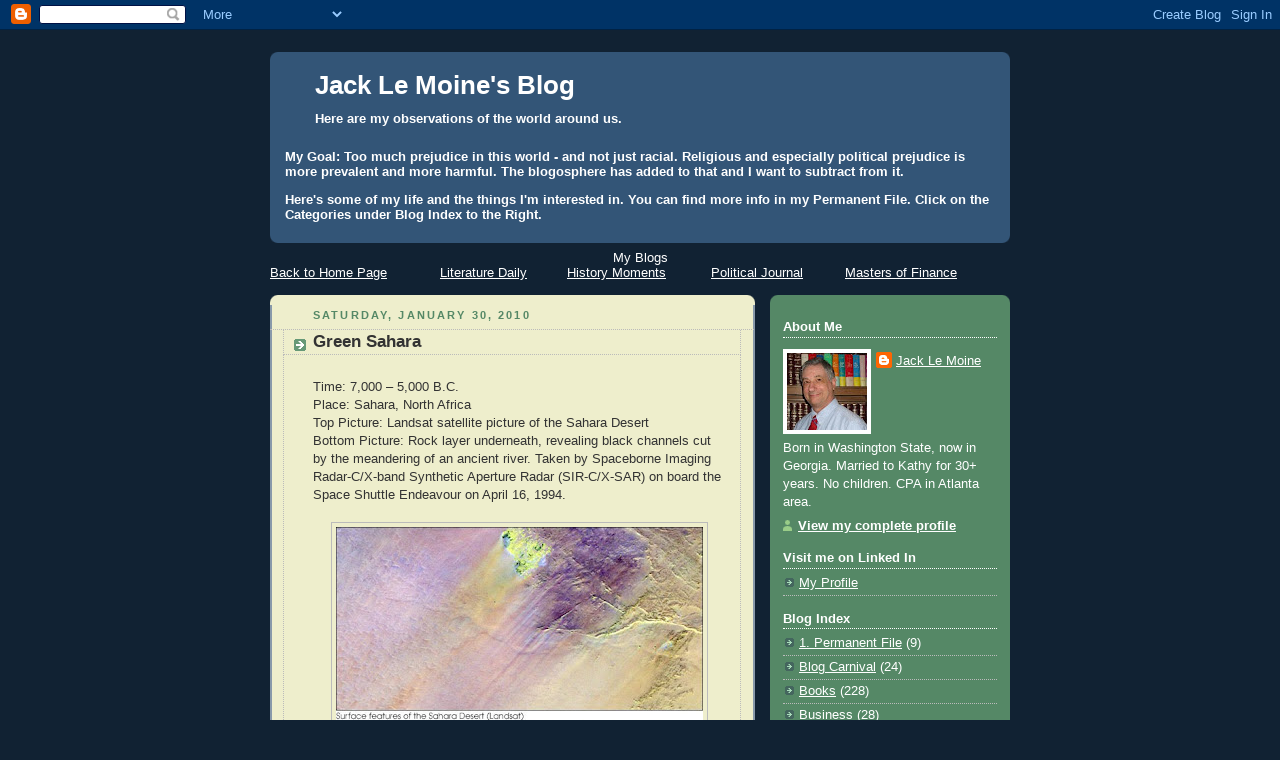

--- FILE ---
content_type: text/html; charset=UTF-8
request_url: http://www.jacklemoine.com/2010/01/green-sahara.html
body_size: 14591
content:
<!DOCTYPE html>
<html dir='ltr' xmlns='http://www.w3.org/1999/xhtml' xmlns:b='http://www.google.com/2005/gml/b' xmlns:data='http://www.google.com/2005/gml/data' xmlns:expr='http://www.google.com/2005/gml/expr'>
<head>
<link href='https://www.blogger.com/static/v1/widgets/2944754296-widget_css_bundle.css' rel='stylesheet' type='text/css'/>
<meta content='text/html; charset=UTF-8' http-equiv='Content-Type'/>
<meta content='blogger' name='generator'/>
<link href='http://www.jacklemoine.com/favicon.ico' rel='icon' type='image/x-icon'/>
<link href='http://www.jacklemoine.com/2010/01/green-sahara.html' rel='canonical'/>
<link rel="alternate" type="application/atom+xml" title="Jack Le Moine&#39;s Blog - Atom" href="http://www.jacklemoine.com/feeds/posts/default" />
<link rel="alternate" type="application/rss+xml" title="Jack Le Moine&#39;s Blog - RSS" href="http://www.jacklemoine.com/feeds/posts/default?alt=rss" />
<link rel="service.post" type="application/atom+xml" title="Jack Le Moine&#39;s Blog - Atom" href="https://www.blogger.com/feeds/813200618742996845/posts/default" />

<link rel="alternate" type="application/atom+xml" title="Jack Le Moine&#39;s Blog - Atom" href="http://www.jacklemoine.com/feeds/6709083607120232652/comments/default" />
<!--Can't find substitution for tag [blog.ieCssRetrofitLinks]-->
<link href='https://blogger.googleusercontent.com/img/b/R29vZ2xl/AVvXsEh-WvLYExb1yV-2jDhDSQvVJEBxKqZ_F1zwmKvyHsLVlnWztFQDnie-0tKm2ib8jzRDY55-vVE2AkgWyL1ofHnBB1tYdNkm2X4WDIQmeLaP8GZDWWSUHsInJu56ANjm_5Je_EiBPPHz4nM/s400/SafsafOasis_SAR_comparison.jpg' rel='image_src'/>
<meta content='http://www.jacklemoine.com/2010/01/green-sahara.html' property='og:url'/>
<meta content='Green Sahara' property='og:title'/>
<meta content='Time:  7,000 – 5,000 B.C. Place:  Sahara, North Africa Top Picture: Landsat satellite picture of the Sahara Desert Bottom Picture:  Rock lay...' property='og:description'/>
<meta content='https://blogger.googleusercontent.com/img/b/R29vZ2xl/AVvXsEh-WvLYExb1yV-2jDhDSQvVJEBxKqZ_F1zwmKvyHsLVlnWztFQDnie-0tKm2ib8jzRDY55-vVE2AkgWyL1ofHnBB1tYdNkm2X4WDIQmeLaP8GZDWWSUHsInJu56ANjm_5Je_EiBPPHz4nM/w1200-h630-p-k-no-nu/SafsafOasis_SAR_comparison.jpg' property='og:image'/>
<title>Jack Le Moine's Blog: Green Sahara</title>
<style id='page-skin-1' type='text/css'><!--
/*
-----------------------------------------------
Blogger Template Style
Name:     Rounders 3
Date:     27 Feb 2004
Updated by: Blogger Team
----------------------------------------------- */
/* Variable definitions
====================
<Variable name="mainBgColor" description="Main Background Color"
type="color" default="#eec">
<Variable name="mainTextColor" description="Text Color" type="color"
default="#333">
<Variable name="postTitleColor" description="Post Title Color" type="color"
default="#333">
<Variable name="dateHeaderColor" description="Date Header Color"
type="color" default="#586">
<Variable name="borderColor" description="Post Border Color" type="color"
default="#bbb">
<Variable name="mainLinkColor" description="Link Color" type="color"
default="#456">
<Variable name="mainVisitedLinkColor" description="Visited Link Color"
type="color" default="#234">
<Variable name="titleBgColor" description="Page Header Background Color"
type="color" default="#357">
<Variable name="titleTextColor" description="Blog Title Color"
type="color" default="#fff">
<Variable name="topSidebarHeaderColor"
description="Top Sidebar Title Color"
type="color" default="#fff">
<Variable name="topSidebarBgColor"
description="Top Sidebar Background Color"
type="color" default="#586">
<Variable name="topSidebarTextColor" description="Top Sidebar Text Color"
type="color" default="#fff">
<Variable name="topSidebarLinkColor" description="Top Sidebar Link Color"
type="color" default="#fff">
<Variable name="topSidebarVisitedLinkColor"
description="Top Sidebar Visited Link Color"
type="color" default="#fff">
<Variable name="bottomSidebarHeaderColor"
description="Bottom Sidebar Title Color"
type="color" default="#abc">
<Variable name="bottomSidebarLinkColor"
description="Bottom Sidebar Link Color"
type="color" default="#99ddbb">
<Variable name="bottomSidebarVisitedLinkColor"
description="Bottom Sidebar Visited Link Color"
type="color" default="#ffffff">
<Variable name="bodyFont" description="Text Font" type="font"
default="normal normal 100% 'Trebuchet MS',Verdana,Arial,Sans-serif">
<Variable name="pageTitleFont" description="Blog Title Font" type="font"
default="normal bold 200% 'Trebuchet MS',Verdana,Arial,Sans-serif">
<Variable name="descriptionFont" description="Blog Description Font" type="font"
default="normal normal 100% 'Trebuchet MS',Verdana,Arial,Sans-serif">
<Variable name="headerFont" description="Sidebar Title Font" type="font"
default="normal bold 100% 'Trebuchet MS',Verdana,Arial,Sans-serif">
<Variable name="postTitleFont" description="Post Title Font" type="font"
default="normal bold 135% 'Trebuchet MS',Verdana,Arial,Sans-serif">
<Variable name="startSide" description="Start side in blog language"
type="automatic" default="left">
<Variable name="endSide" description="End side in blog language"
type="automatic" default="right">
*/
body {
background:#123;
margin:0;
text-align:center;
line-height: 1.5em;
font: x-small Trebuchet MS, Verdana, Arial, Sans-serif;
color:#333333;
font-size/* */:/**/small;
font-size: /**/small;
}
/* Page Structure
----------------------------------------------- */
/* The images which help create rounded corners depend on the
following widths and measurements. If you want to change
these measurements, the images will also need to change.
*/
#outer-wrapper {
width:740px;
margin:0 auto;
text-align:left;
font: normal normal 100% 'Trebuchet MS',Verdana,Arial,Sans-serif;
}
#main-wrap1 {
width:485px;
float:left;
background:#eeeecc url("http://www1.blogblog.com/rounders3/corners_main_bot.gif") no-repeat left bottom;
margin:15px 0 0;
padding:0 0 10px;
color:#333333;
font-size:97%;
line-height:1.5em;
word-wrap: break-word; /* fix for long text breaking sidebar float in IE */
overflow: hidden;     /* fix for long non-text content breaking IE sidebar float */
}
#main-wrap2 {
float:left;
width:100%;
background:url("http://www1.blogblog.com/rounders3/corners_main_top.gif") no-repeat left top;
padding:10px 0 0;
}
#main {
background:url("http://www.blogblog.com/rounders3/rails_main.gif") repeat-y left;
padding:0;
width:485px;
}
#sidebar-wrap {
width:240px;
float:right;
margin:15px 0 0;
font-size:97%;
line-height:1.5em;
word-wrap: break-word; /* fix for long text breaking sidebar float in IE */
overflow: hidden;     /* fix for long non-text content breaking IE sidebar float */
}
.main .widget {
margin-top: 4px;
width: 468px;
padding: 0 13px;
}
.main .Blog {
margin: 0;
padding: 0;
width: 484px;
}
/* Links
----------------------------------------------- */
a:link {
color: #445566;
}
a:visited {
color: #223344;
}
a:hover {
color: #223344;
}
a img {
border-width:0;
}
/* Blog Header
----------------------------------------------- */
#header-wrapper {
background:#335577 url("http://www2.blogblog.com/rounders3/corners_cap_top.gif") no-repeat left top;
margin-top:22px;
margin-right:0;
margin-bottom:0;
margin-left:0;
padding-top:8px;
padding-right:0;
padding-bottom:0;
padding-left:0;
color:#ffffff;
}
#header {
background:url("http://www.blogblog.com/rounders3/corners_cap_bot.gif") no-repeat left bottom;
padding:0 15px 8px;
}
#header h1 {
margin:0;
padding:10px 30px 5px;
line-height:1.2em;
font: normal bold 200% 'Trebuchet MS',Verdana,Arial,Sans-serif;
}
#header a,
#header a:visited {
text-decoration:none;
color: #ffffff;
}
#header .description {
margin:0;
padding:5px 30px 10px;
line-height:1.5em;
font: normal normal 100% 'Trebuchet MS',Verdana,Arial,Sans-serif;
}
/* Posts
----------------------------------------------- */
h2.date-header {
margin-top:0;
margin-right:28px;
margin-bottom:0;
margin-left:43px;
font-size:85%;
line-height:2em;
text-transform:uppercase;
letter-spacing:.2em;
color:#558866;
}
.post {
margin:.3em 0 25px;
padding:0 13px;
border:1px dotted #bbbbbb;
border-width:1px 0;
}
.post h3 {
margin:0;
line-height:1.5em;
background:url("http://www2.blogblog.com/rounders3/icon_arrow.gif") no-repeat 10px .5em;
display:block;
border:1px dotted #bbbbbb;
border-width:0 1px 1px;
padding-top:2px;
padding-right:14px;
padding-bottom:2px;
padding-left:29px;
color: #333333;
font: normal bold 135% 'Trebuchet MS',Verdana,Arial,Sans-serif;
}
.post h3 a, .post h3 a:visited {
text-decoration:none;
color: #333333;
}
a.title-link:hover {
background-color: #bbbbbb;
color: #333333;
}
.post-body {
border:1px dotted #bbbbbb;
border-width:0 1px 1px;
border-bottom-color:#eeeecc;
padding-top:10px;
padding-right:14px;
padding-bottom:1px;
padding-left:29px;
}
html>body .post-body {
border-bottom-width:0;
}
.post-body {
margin:0 0 .75em;
}
.post-body blockquote {
line-height:1.3em;
}
.post-footer {
background: #ffffff;
margin:0;
padding-top:2px;
padding-right:14px;
padding-bottom:2px;
padding-left:29px;
border:1px dotted #bbbbbb;
border-width:1px;
font-size:100%;
line-height:1.5em;
color: #666666;
}
/*
The first line of the post footer might only have floated text, so we need to give it a height.
The height comes from the post-footer line-height
*/
.post-footer-line-1 {
min-height:1.5em;
_height:1.5em;
}
.post-footer p {
margin: 0;
}
html>body .post-footer {
border-bottom-color:transparent;
}
.uncustomized-post-template .post-footer {
text-align: right;
}
.uncustomized-post-template .post-author,
.uncustomized-post-template .post-timestamp {
display: block;
float: left;
text-align:left;
margin-right: 4px;
}
.post-footer a {
color: #456;
}
.post-footer a:hover {
color: #234;
}
a.comment-link {
/* IE5.0/Win doesn't apply padding to inline elements,
so we hide these two declarations from it */
background/* */:/**/url("http://www.blogblog.com/rounders/icon_comment_left.gif") no-repeat left 45%;
padding-left:14px;
}
html>body a.comment-link {
/* Respecified, for IE5/Mac's benefit */
background:url("http://www.blogblog.com/rounders3/icon_comment_left.gif") no-repeat left 45%;
padding-left:14px;
}
.post img, table.tr-caption-container {
margin-top:0;
margin-right:0;
margin-bottom:5px;
margin-left:0;
padding:4px;
border:1px solid #bbbbbb;
}
.tr-caption-container img {
border: none;
margin: 0;
padding: 0;
}
blockquote {
margin:.75em 0;
border:1px dotted #bbbbbb;
border-width:1px 0;
padding:5px 15px;
color: #558866;
}
.post blockquote p {
margin:.5em 0;
}
#blog-pager-newer-link {
float: left;
margin-left: 13px;
}
#blog-pager-older-link {
float: right;
margin-right: 13px;
}
#blog-pager {
text-align: center;
}
.feed-links {
clear: both;
line-height: 2.5em;
margin-left: 13px;
}
/* Comments
----------------------------------------------- */
#comments {
margin:-25px 13px 0;
border:1px dotted #bbbbbb;
border-width:0 1px 1px;
padding-top:20px;
padding-right:0;
padding-bottom:15px;
padding-left:0;
}
#comments h4 {
margin:0 0 10px;
padding-top:0;
padding-right:14px;
padding-bottom:2px;
padding-left:29px;
border-bottom:1px dotted #bbbbbb;
font-size:120%;
line-height:1.4em;
color:#333333;
}
#comments-block {
margin-top:0;
margin-right:15px;
margin-bottom:0;
margin-left:9px;
}
.comment-author {
background:url("http://www.blogblog.com/rounders3/icon_comment_left.gif") no-repeat 2px .3em;
margin:.5em 0;
padding-top:0;
padding-right:0;
padding-bottom:0;
padding-left:20px;
font-weight:bold;
}
.comment-body {
margin:0 0 1.25em;
padding-top:0;
padding-right:0;
padding-bottom:0;
padding-left:20px;
}
.comment-body p {
margin:0 0 .5em;
}
.comment-footer {
margin:0 0 .5em;
padding-top:0;
padding-right:0;
padding-bottom:.75em;
padding-left:20px;
}
.comment-footer a:link {
color: #333;
}
.deleted-comment {
font-style:italic;
color:gray;
}
.comment-form {
padding-left:20px;
padding-right:5px;
}
#comments .comment-form h4 {
padding-left:0px;
}
/* Profile
----------------------------------------------- */
.profile-img {
float: left;
margin-top: 5px;
margin-right: 5px;
margin-bottom: 5px;
margin-left: 0;
border: 4px solid #ffffff;
}
.profile-datablock {
margin-top:0;
margin-right:15px;
margin-bottom:.5em;
margin-left:0;
padding-top:8px;
}
.profile-link {
background:url("http://www.blogblog.com/rounders3/icon_profile_left.gif") no-repeat left .1em;
padding-left:15px;
font-weight:bold;
}
.profile-textblock {
clear: both;
margin: 0;
}
.sidebar .clear, .main .widget .clear {
clear: both;
}
#sidebartop-wrap {
background:#558866 url("http://www.blogblog.com/rounders3/corners_prof_bot.gif") no-repeat left bottom;
margin:0px 0px 15px;
padding:0px 0px 10px;
color:#ffffff;
}
#sidebartop-wrap2 {
background:url("http://www2.blogblog.com/rounders3/corners_prof_top.gif") no-repeat left top;
padding: 10px 0 0;
margin:0;
border-width:0;
}
#sidebartop h2 {
line-height:1.5em;
color:#ffffff;
border-bottom: 1px dotted #ffffff;
font: normal bold 100% 'Trebuchet MS',Verdana,Arial,Sans-serif;
margin-bottom: 0.5em;
}
#sidebartop a {
color: #ffffff;
}
#sidebartop a:hover {
color: #ffffff;
}
#sidebartop a:visited {
color: #ffffff;
}
#sidebar a {
color: #99ddbb;
}
#sidebar a:hover,
#sidebar a:visited {
color: #ffffff;
}
/* Sidebar Boxes
----------------------------------------------- */
.sidebar .widget {
margin:.5em 13px 1.25em;
padding:0 0px;
}
.widget-content {
margin-top: 0.5em;
}
#sidebarbottom-wrap1 {
background:#335577 url("http://www.blogblog.com/rounders3/corners_side_top.gif") no-repeat left top;
margin:0 0 15px;
padding:10px 0 0;
color: #ffffff;
}
#sidebarbottom-wrap2 {
background:url("http://www1.blogblog.com/rounders3/corners_side_bot.gif") no-repeat left bottom;
padding:0 0 8px;
}
.sidebar h2 {
margin-top:0;
margin-right:0;
margin-bottom:.5em;
margin-left:0;
padding:0 0 .2em;
line-height:1.5em;
font:normal bold 100% 'Trebuchet MS',Verdana,Arial,Sans-serif;
}
.sidebar ul {
list-style:none;
margin:0 0 1.25em;
padding:0;
}
.sidebar ul li {
background:url("http://www2.blogblog.com/rounders3/icon_arrow_sm.gif") no-repeat 2px .25em;
margin:0;
padding-top:0;
padding-right:0;
padding-bottom:3px;
padding-left:16px;
margin-bottom:3px;
border-bottom:1px dotted #bbbbbb;
line-height:1.4em;
}
.sidebar p {
margin:0 0 .6em;
}
#sidebar h2 {
color: #aabbcc;
border-bottom: 1px dotted #aabbcc;
}
/* Footer
----------------------------------------------- */
#footer-wrap1 {
clear:both;
margin:0 0 10px;
padding:15px 0 0;
}
#footer-wrap2 {
background:#335577 url("http://www2.blogblog.com/rounders3/corners_cap_top.gif") no-repeat left top;
color:#ffffff;
}
#footer {
background:url("http://www.blogblog.com/rounders3/corners_cap_bot.gif") no-repeat left bottom;
padding:8px 15px;
}
#footer hr {display:none;}
#footer p {margin:0;}
#footer a {color:#ffffff;}
#footer .widget-content {
margin:0;
}
/** Page structure tweaks for layout editor wireframe */
body#layout #main-wrap1,
body#layout #sidebar-wrap,
body#layout #header-wrapper {
margin-top: 0;
}
body#layout #header, body#layout #header-wrapper,
body#layout #outer-wrapper {
margin-left:0,
margin-right: 0;
padding: 0;
}
body#layout #outer-wrapper {
width: 730px;
}
body#layout #footer-wrap1 {
padding-top: 0;
}

--></style>
<link href='https://www.blogger.com/dyn-css/authorization.css?targetBlogID=813200618742996845&amp;zx=562af1db-15fa-464b-a61e-55ebad415a04' media='none' onload='if(media!=&#39;all&#39;)media=&#39;all&#39;' rel='stylesheet'/><noscript><link href='https://www.blogger.com/dyn-css/authorization.css?targetBlogID=813200618742996845&amp;zx=562af1db-15fa-464b-a61e-55ebad415a04' rel='stylesheet'/></noscript>
<meta name='google-adsense-platform-account' content='ca-host-pub-1556223355139109'/>
<meta name='google-adsense-platform-domain' content='blogspot.com'/>

</head>
<body>
<div class='navbar section' id='navbar'><div class='widget Navbar' data-version='1' id='Navbar1'><script type="text/javascript">
    function setAttributeOnload(object, attribute, val) {
      if(window.addEventListener) {
        window.addEventListener('load',
          function(){ object[attribute] = val; }, false);
      } else {
        window.attachEvent('onload', function(){ object[attribute] = val; });
      }
    }
  </script>
<div id="navbar-iframe-container"></div>
<script type="text/javascript" src="https://apis.google.com/js/platform.js"></script>
<script type="text/javascript">
      gapi.load("gapi.iframes:gapi.iframes.style.bubble", function() {
        if (gapi.iframes && gapi.iframes.getContext) {
          gapi.iframes.getContext().openChild({
              url: 'https://www.blogger.com/navbar/813200618742996845?po\x3d6709083607120232652\x26origin\x3dhttp://www.jacklemoine.com',
              where: document.getElementById("navbar-iframe-container"),
              id: "navbar-iframe"
          });
        }
      });
    </script><script type="text/javascript">
(function() {
var script = document.createElement('script');
script.type = 'text/javascript';
script.src = '//pagead2.googlesyndication.com/pagead/js/google_top_exp.js';
var head = document.getElementsByTagName('head')[0];
if (head) {
head.appendChild(script);
}})();
</script>
</div></div>
<script type='text/javascript'>

  var _gaq = _gaq || [];
  _gaq.push(['_setAccount', 'UA-1502241-3']);
  _gaq.push(['_trackPageview']);

  (function() {
    var ga = document.createElement('script'); ga.type = 'text/javascript'; ga.async = true;
    ga.src = ('https:' == document.location.protocol ? 'https://ssl' : 'http://www') + '.google-analytics.com/ga.js';
    var s = document.getElementsByTagName('script')[0]; s.parentNode.insertBefore(ga, s);
  })();

</script><div id='outer-wrapper'>
<div id='header-wrapper'>
<div class='header section' id='header'><div class='widget Header' data-version='1' id='Header1'>
<div class='titlewrapper'>
<h1 class='title'>
<a href='http://www.jacklemoine.com/'>Jack Le Moine's Blog</a>
</h1>
</div>
<div class='descriptionwrapper'>
<p class='description'><span><b>Here are my observations of the world around us.
<p>My Goal:  Too much prejudice in this world - and not just racial.  Religious and especially political prejudice is more prevalent and more harmful.  The blogosphere has added to that and I want to subtract from it.</p>
<p>Here's some of my life and the things I'm interested in.  You can find more info in my Permanent File.  Click on the Categories under Blog Index to the Right.</p></b></span></p>
</div>
</div></div>
</div>
<div id='crosscol-wrapper' style='text-align:center'>
<div class='crosscol section' id='crosscol'><div class='widget HTML' data-version='1' id='HTML1'>
<div class='widget-content'>
<center><font color="ffffff">My Blogs</font><br />
<table border="0" bordercolor="#111111" id="AutoNumber1" cellpadding="0" cellspacing="0" style="border-collapse: collapse" width="100%">
  <tr>
    <td><font color="#FFFFFF">
<a href="http://www.jacklemoine.com"><font color="#ffffff">Back to Home Page</font></a></font></td>
<td>
    <a href="http://lit-daily.blogspot.com/"><font color="#ffffff">Literature Daily</font></a></td>
<td>
<a href="http://historymoment.blogspot.com"><font color="#ffffff">History Moments</font></a></td>
<td>
<a href="http://poljournal.blogspot.com/"><font color="#ffffff">Political Journal</font></a></td>
<td>
<a href="http://cpafinance.blogspot.com/"><font color="#ffffff">Masters of Finance</font></a></td> 
</tr></table></center>
</div>
<div class='clear'></div>
</div></div>
</div>
<div id='main-wrap1'><div id='main-wrap2'>
<div class='main section' id='main'><div class='widget Blog' data-version='1' id='Blog1'>
<div class='blog-posts'>
<h2 class='date-header'>Saturday, January 30, 2010</h2>
<div class='post'>
<a name='6709083607120232652'></a>
<h3 class='post-title'>
<a href='http://www.jacklemoine.com/2010/01/green-sahara.html'>Green Sahara</a>
</h3>
<div class='post-header-line-1'></div>
<div class='post-body'>
<p>Time:  7,000 &#8211; 5,000 B.C.<br />Place:  Sahara, North Africa<br />Top Picture: Landsat satellite picture of the Sahara Desert<br />Bottom Picture:  Rock layer underneath, revealing black channels cut by the meandering of an ancient river.  Taken by Spaceborne Imaging Radar-C/X-band Synthetic Aperture Radar (SIR-C/X-SAR) on board the Space Shuttle Endeavour on April 16, 1994.<br /><br /><a href="https://blogger.googleusercontent.com/img/b/R29vZ2xl/AVvXsEh-WvLYExb1yV-2jDhDSQvVJEBxKqZ_F1zwmKvyHsLVlnWztFQDnie-0tKm2ib8jzRDY55-vVE2AkgWyL1ofHnBB1tYdNkm2X4WDIQmeLaP8GZDWWSUHsInJu56ANjm_5Je_EiBPPHz4nM/s1600-h/SafsafOasis_SAR_comparison.jpg"><img alt="" border="0" id="BLOGGER_PHOTO_ID_5431616374962074834" src="https://blogger.googleusercontent.com/img/b/R29vZ2xl/AVvXsEh-WvLYExb1yV-2jDhDSQvVJEBxKqZ_F1zwmKvyHsLVlnWztFQDnie-0tKm2ib8jzRDY55-vVE2AkgWyL1ofHnBB1tYdNkm2X4WDIQmeLaP8GZDWWSUHsInJu56ANjm_5Je_EiBPPHz4nM/s400/SafsafOasis_SAR_comparison.jpg" style="display:block; margin:0px auto 10px; text-align:center;cursor:pointer; cursor:hand;width: 367px; height: 400px;" /></a><br /><br />It is rainy, kind of &#8211; 3 times the amount of today.  The Sahara Desert is no more.  Since the rains came, it is a savannah.  Fish swim in the rivers.  In the thousands of miles of grasslands, Buffalo, Elephants, and other large animals graze.  And humans follow and they thrive.<br /><br />The total world population is around 5 million; a significant part of it lives here.  Small towns begin.  Small farms lay beyond.  With pottery, people can dine on soup, fish, and porridge.  Cows lo on the farms; dogs wander the streets of the towns.  If we could time-machine the Plains Indians of the American Mid-West from the days of Sitting Bull and Crazy Horse to these times and this region, they would fit right in.<iframe src="http://rcm.amazon.com/e/cm?lt1=_blank&bc1=000000&IS2=1&npa=1&bg1=FFFFFF&fc1=000000&lc1=0000FF&t=jalemosbl-20&o=1&p=8&l=as1&m=amazon&f=ifr&asins=0802776787" style="width:120px;height:240px; float:right" scrolling="no" marginwidth="0" marginheight="0" frameborder="0"></iframe><br /><br />To the east, the lower Nile River rages from flood waters from the mountains far to the south.  The settlements struggle against the floods.<br /><br />Times change; climate changes.  The rains slow down; the rivers dry up; the grass disappears; the desert returns.  To the east, the Nile&#8217;s floods moderate.  People begin to leave.  In Egypt, one of the world&#8217;s first civilizations begins.<br /><br />The desert sands blow over a way of life.<br /><br />More information:  <a href="http://ngm.nationalgeographic.com/2008/09/green-sahara/gwin-text.html">National Geographic</a>, <a href="http://en.wikipedia.org/wiki/Green_Sahara">Wikipedia</a>.</p>
<div style='clear: both;'></div>
</div>
<div class='post-footer'>
<p class='post-footer-line post-footer-line-1'><span class='post-author'>
Posted by
Jack Le Moine
</span>
<span class='post-timestamp'>
at
<a class='timestamp-link' href='http://www.jacklemoine.com/2010/01/green-sahara.html' title='permanent link'>6:46&#8239;AM</a>
</span>
<span class='post-comment-link'>
</span>
<span class='post-icons'>
<span class='item-control blog-admin pid-1871102822'>
<a href='https://www.blogger.com/post-edit.g?blogID=813200618742996845&postID=6709083607120232652&from=pencil' title='Edit Post'>
<span class='quick-edit-icon'>&#160;</span>
</a>
</span>
</span>
<span class='post-backlinks post-comment-link'>
</span>
</p>
<p class='post-footer-line post-footer-line-2'><span class='post-labels'>
Labels:
<a href='http://www.jacklemoine.com/search/label/History' rel='tag'>History</a>
</span>
</p>
<p class='post-footer-line post-footer-line-3'></p>
</div>
</div>
<div class='comments' id='comments'>
<a name='comments'></a>
<h4>
0
comments:
        
</h4>
<dl id='comments-block'>
</dl>
<p class='comment-footer'>
<a href='http://www.jacklemoine.com/2010/01/green-sahara.html#comment-form' onclick=''>Post a Comment</a>
</p>
<div id='backlinks-container'>
<div id='Blog1_backlinks-container'>
</div>
</div>
</div>
</div>
<div class='blog-pager' id='blog-pager'>
<span id='blog-pager-newer-link'>
<a class='blog-pager-newer-link' href='http://www.jacklemoine.com/2010/01/barone-13010.html' id='Blog1_blog-pager-newer-link' title='Newer Post'>Newer Post</a>
</span>
<span id='blog-pager-older-link'>
<a class='blog-pager-older-link' href='http://www.jacklemoine.com/2010/01/lays-of-ancient-rome-9.html' id='Blog1_blog-pager-older-link' title='Older Post'>Older Post</a>
</span>
<a class='home-link' href='http://www.jacklemoine.com/'>Home</a>
</div>
<div class='clear'></div>
<div class='post-feeds'>
<div class='feed-links'>
Subscribe to:
<a class='feed-link' href='http://www.jacklemoine.com/feeds/6709083607120232652/comments/default' target='_blank' type='application/atom+xml'>Post Comments (Atom)</a>
</div>
</div>
</div></div>
</div></div>
<div id='sidebar-wrap'>
<div id='sidebartop-wrap'><div id='sidebartop-wrap2'>
<div class='sidebar section' id='sidebartop'><div class='widget HTML' data-version='1' id='HTML4'>
<div class='widget-content'>
<script type="text/javascript" src="https://app.getresponse.com/view_webform_v2.js?u=BJlSR&webforms_id=304405"></script>
</div>
<div class='clear'></div>
</div><div class='widget Profile' data-version='1' id='Profile1'>
<h2>About Me</h2>
<div class='widget-content'>
<a href='https://www.blogger.com/profile/01800312583017921274'><img alt='My photo' class='profile-img' height='77' src='//1.bp.blogspot.com/_1xcS8qG-e_g/S-8ZGfCetpI/AAAAAAAABEQ/prkb38nQlhY/S220-s80/Jack+Profile.jpg' width='80'/></a>
<dl class='profile-datablock'>
<dt class='profile-data'>
<a class='profile-name-link g-profile' href='https://www.blogger.com/profile/01800312583017921274' rel='author' style='background-image: url(//www.blogger.com/img/logo-16.png);'>
Jack Le Moine
</a>
</dt>
<dd class='profile-textblock'>Born in Washington State, now in Georgia.  Married to Kathy for 30+ years.  No children.  CPA in Atlanta area.</dd>
</dl>
<a class='profile-link' href='https://www.blogger.com/profile/01800312583017921274' rel='author'>View my complete profile</a>
<div class='clear'></div>
</div>
</div><div class='widget LinkList' data-version='1' id='LinkList2'>
<h2>Visit me on Linked In</h2>
<div class='widget-content'>
<ul>
<li><a href='http://www.linkedin.com/pub/jack-le-moine/1b/73b/156'>My Profile</a></li>
</ul>
<div class='clear'></div>
</div>
</div><div class='widget Label' data-version='1' id='Label1'>
<h2>Blog Index</h2>
<div class='widget-content list-label-widget-content'>
<ul>
<li>
<a dir='ltr' href='http://www.jacklemoine.com/search/label/1.%20Permanent%20File'>1. Permanent File</a>
<span dir='ltr'>(9)</span>
</li>
<li>
<a dir='ltr' href='http://www.jacklemoine.com/search/label/Blog%20Carnival'>Blog Carnival</a>
<span dir='ltr'>(24)</span>
</li>
<li>
<a dir='ltr' href='http://www.jacklemoine.com/search/label/Books'>Books</a>
<span dir='ltr'>(228)</span>
</li>
<li>
<a dir='ltr' href='http://www.jacklemoine.com/search/label/Business'>Business</a>
<span dir='ltr'>(28)</span>
</li>
<li>
<a dir='ltr' href='http://www.jacklemoine.com/search/label/Chess'>Chess</a>
<span dir='ltr'>(129)</span>
</li>
<li>
<a dir='ltr' href='http://www.jacklemoine.com/search/label/Churchill%20Stories'>Churchill Stories</a>
<span dir='ltr'>(17)</span>
</li>
<li>
<a dir='ltr' href='http://www.jacklemoine.com/search/label/Culture'>Culture</a>
<span dir='ltr'>(21)</span>
</li>
<li>
<a dir='ltr' href='http://www.jacklemoine.com/search/label/Entertainment'>Entertainment</a>
<span dir='ltr'>(25)</span>
</li>
<li>
<a dir='ltr' href='http://www.jacklemoine.com/search/label/Games%20and%20Sports'>Games and Sports</a>
<span dir='ltr'>(10)</span>
</li>
<li>
<a dir='ltr' href='http://www.jacklemoine.com/search/label/History'>History</a>
<span dir='ltr'>(71)</span>
</li>
<li>
<a dir='ltr' href='http://www.jacklemoine.com/search/label/Holidays'>Holidays</a>
<span dir='ltr'>(29)</span>
</li>
<li>
<a dir='ltr' href='http://www.jacklemoine.com/search/label/Inspiration'>Inspiration</a>
<span dir='ltr'>(16)</span>
</li>
<li>
<a dir='ltr' href='http://www.jacklemoine.com/search/label/Just%20Babble'>Just Babble</a>
<span dir='ltr'>(20)</span>
</li>
<li>
<a dir='ltr' href='http://www.jacklemoine.com/search/label/My%20Life'>My Life</a>
<span dir='ltr'>(39)</span>
</li>
<li>
<a dir='ltr' href='http://www.jacklemoine.com/search/label/My%20Other%20Blogs'>My Other Blogs</a>
<span dir='ltr'>(24)</span>
</li>
<li>
<a dir='ltr' href='http://www.jacklemoine.com/search/label/Politics'>Politics</a>
<span dir='ltr'>(116)</span>
</li>
<li>
<a dir='ltr' href='http://www.jacklemoine.com/search/label/Science'>Science</a>
<span dir='ltr'>(28)</span>
</li>
<li>
<a dir='ltr' href='http://www.jacklemoine.com/search/label/Writing'>Writing</a>
<span dir='ltr'>(16)</span>
</li>
</ul>
<div class='clear'></div>
</div>
</div><div class='widget BlogSearch' data-version='1' id='BlogSearch1'>
<h2 class='title'>Search This Blog</h2>
<div class='widget-content'>
<div id='BlogSearch1_form'>
<form action='http://www.jacklemoine.com/search' class='gsc-search-box' target='_top'>
<table cellpadding='0' cellspacing='0' class='gsc-search-box'>
<tbody>
<tr>
<td class='gsc-input'>
<input autocomplete='off' class='gsc-input' name='q' size='10' title='search' type='text' value=''/>
</td>
<td class='gsc-search-button'>
<input class='gsc-search-button' title='search' type='submit' value='Search'/>
</td>
</tr>
</tbody>
</table>
</form>
</div>
</div>
<div class='clear'></div>
</div><div class='widget BlogArchive' data-version='1' id='BlogArchive1'>
<h2>Blog Archive</h2>
<div class='widget-content'>
<div id='ArchiveList'>
<div id='BlogArchive1_ArchiveList'>
<ul class='hierarchy'>
<li class='archivedate collapsed'>
<a class='toggle' href='javascript:void(0)'>
<span class='zippy'>

        &#9658;&#160;
      
</span>
</a>
<a class='post-count-link' href='http://www.jacklemoine.com/2016/'>
2016
</a>
<span class='post-count' dir='ltr'>(25)</span>
<ul class='hierarchy'>
<li class='archivedate collapsed'>
<a class='toggle' href='javascript:void(0)'>
<span class='zippy'>

        &#9658;&#160;
      
</span>
</a>
<a class='post-count-link' href='http://www.jacklemoine.com/2016/10/'>
October
</a>
<span class='post-count' dir='ltr'>(1)</span>
</li>
</ul>
<ul class='hierarchy'>
<li class='archivedate collapsed'>
<a class='toggle' href='javascript:void(0)'>
<span class='zippy'>

        &#9658;&#160;
      
</span>
</a>
<a class='post-count-link' href='http://www.jacklemoine.com/2016/07/'>
July
</a>
<span class='post-count' dir='ltr'>(8)</span>
</li>
</ul>
<ul class='hierarchy'>
<li class='archivedate collapsed'>
<a class='toggle' href='javascript:void(0)'>
<span class='zippy'>

        &#9658;&#160;
      
</span>
</a>
<a class='post-count-link' href='http://www.jacklemoine.com/2016/06/'>
June
</a>
<span class='post-count' dir='ltr'>(11)</span>
</li>
</ul>
<ul class='hierarchy'>
<li class='archivedate collapsed'>
<a class='toggle' href='javascript:void(0)'>
<span class='zippy'>

        &#9658;&#160;
      
</span>
</a>
<a class='post-count-link' href='http://www.jacklemoine.com/2016/05/'>
May
</a>
<span class='post-count' dir='ltr'>(3)</span>
</li>
</ul>
<ul class='hierarchy'>
<li class='archivedate collapsed'>
<a class='toggle' href='javascript:void(0)'>
<span class='zippy'>

        &#9658;&#160;
      
</span>
</a>
<a class='post-count-link' href='http://www.jacklemoine.com/2016/04/'>
April
</a>
<span class='post-count' dir='ltr'>(2)</span>
</li>
</ul>
</li>
</ul>
<ul class='hierarchy'>
<li class='archivedate collapsed'>
<a class='toggle' href='javascript:void(0)'>
<span class='zippy'>

        &#9658;&#160;
      
</span>
</a>
<a class='post-count-link' href='http://www.jacklemoine.com/2015/'>
2015
</a>
<span class='post-count' dir='ltr'>(22)</span>
<ul class='hierarchy'>
<li class='archivedate collapsed'>
<a class='toggle' href='javascript:void(0)'>
<span class='zippy'>

        &#9658;&#160;
      
</span>
</a>
<a class='post-count-link' href='http://www.jacklemoine.com/2015/12/'>
December
</a>
<span class='post-count' dir='ltr'>(1)</span>
</li>
</ul>
<ul class='hierarchy'>
<li class='archivedate collapsed'>
<a class='toggle' href='javascript:void(0)'>
<span class='zippy'>

        &#9658;&#160;
      
</span>
</a>
<a class='post-count-link' href='http://www.jacklemoine.com/2015/11/'>
November
</a>
<span class='post-count' dir='ltr'>(11)</span>
</li>
</ul>
<ul class='hierarchy'>
<li class='archivedate collapsed'>
<a class='toggle' href='javascript:void(0)'>
<span class='zippy'>

        &#9658;&#160;
      
</span>
</a>
<a class='post-count-link' href='http://www.jacklemoine.com/2015/10/'>
October
</a>
<span class='post-count' dir='ltr'>(7)</span>
</li>
</ul>
<ul class='hierarchy'>
<li class='archivedate collapsed'>
<a class='toggle' href='javascript:void(0)'>
<span class='zippy'>

        &#9658;&#160;
      
</span>
</a>
<a class='post-count-link' href='http://www.jacklemoine.com/2015/07/'>
July
</a>
<span class='post-count' dir='ltr'>(1)</span>
</li>
</ul>
<ul class='hierarchy'>
<li class='archivedate collapsed'>
<a class='toggle' href='javascript:void(0)'>
<span class='zippy'>

        &#9658;&#160;
      
</span>
</a>
<a class='post-count-link' href='http://www.jacklemoine.com/2015/02/'>
February
</a>
<span class='post-count' dir='ltr'>(1)</span>
</li>
</ul>
<ul class='hierarchy'>
<li class='archivedate collapsed'>
<a class='toggle' href='javascript:void(0)'>
<span class='zippy'>

        &#9658;&#160;
      
</span>
</a>
<a class='post-count-link' href='http://www.jacklemoine.com/2015/01/'>
January
</a>
<span class='post-count' dir='ltr'>(1)</span>
</li>
</ul>
</li>
</ul>
<ul class='hierarchy'>
<li class='archivedate collapsed'>
<a class='toggle' href='javascript:void(0)'>
<span class='zippy'>

        &#9658;&#160;
      
</span>
</a>
<a class='post-count-link' href='http://www.jacklemoine.com/2014/'>
2014
</a>
<span class='post-count' dir='ltr'>(2)</span>
<ul class='hierarchy'>
<li class='archivedate collapsed'>
<a class='toggle' href='javascript:void(0)'>
<span class='zippy'>

        &#9658;&#160;
      
</span>
</a>
<a class='post-count-link' href='http://www.jacklemoine.com/2014/06/'>
June
</a>
<span class='post-count' dir='ltr'>(1)</span>
</li>
</ul>
<ul class='hierarchy'>
<li class='archivedate collapsed'>
<a class='toggle' href='javascript:void(0)'>
<span class='zippy'>

        &#9658;&#160;
      
</span>
</a>
<a class='post-count-link' href='http://www.jacklemoine.com/2014/04/'>
April
</a>
<span class='post-count' dir='ltr'>(1)</span>
</li>
</ul>
</li>
</ul>
<ul class='hierarchy'>
<li class='archivedate collapsed'>
<a class='toggle' href='javascript:void(0)'>
<span class='zippy'>

        &#9658;&#160;
      
</span>
</a>
<a class='post-count-link' href='http://www.jacklemoine.com/2013/'>
2013
</a>
<span class='post-count' dir='ltr'>(12)</span>
<ul class='hierarchy'>
<li class='archivedate collapsed'>
<a class='toggle' href='javascript:void(0)'>
<span class='zippy'>

        &#9658;&#160;
      
</span>
</a>
<a class='post-count-link' href='http://www.jacklemoine.com/2013/09/'>
September
</a>
<span class='post-count' dir='ltr'>(1)</span>
</li>
</ul>
<ul class='hierarchy'>
<li class='archivedate collapsed'>
<a class='toggle' href='javascript:void(0)'>
<span class='zippy'>

        &#9658;&#160;
      
</span>
</a>
<a class='post-count-link' href='http://www.jacklemoine.com/2013/08/'>
August
</a>
<span class='post-count' dir='ltr'>(2)</span>
</li>
</ul>
<ul class='hierarchy'>
<li class='archivedate collapsed'>
<a class='toggle' href='javascript:void(0)'>
<span class='zippy'>

        &#9658;&#160;
      
</span>
</a>
<a class='post-count-link' href='http://www.jacklemoine.com/2013/06/'>
June
</a>
<span class='post-count' dir='ltr'>(1)</span>
</li>
</ul>
<ul class='hierarchy'>
<li class='archivedate collapsed'>
<a class='toggle' href='javascript:void(0)'>
<span class='zippy'>

        &#9658;&#160;
      
</span>
</a>
<a class='post-count-link' href='http://www.jacklemoine.com/2013/05/'>
May
</a>
<span class='post-count' dir='ltr'>(1)</span>
</li>
</ul>
<ul class='hierarchy'>
<li class='archivedate collapsed'>
<a class='toggle' href='javascript:void(0)'>
<span class='zippy'>

        &#9658;&#160;
      
</span>
</a>
<a class='post-count-link' href='http://www.jacklemoine.com/2013/03/'>
March
</a>
<span class='post-count' dir='ltr'>(2)</span>
</li>
</ul>
<ul class='hierarchy'>
<li class='archivedate collapsed'>
<a class='toggle' href='javascript:void(0)'>
<span class='zippy'>

        &#9658;&#160;
      
</span>
</a>
<a class='post-count-link' href='http://www.jacklemoine.com/2013/02/'>
February
</a>
<span class='post-count' dir='ltr'>(2)</span>
</li>
</ul>
<ul class='hierarchy'>
<li class='archivedate collapsed'>
<a class='toggle' href='javascript:void(0)'>
<span class='zippy'>

        &#9658;&#160;
      
</span>
</a>
<a class='post-count-link' href='http://www.jacklemoine.com/2013/01/'>
January
</a>
<span class='post-count' dir='ltr'>(3)</span>
</li>
</ul>
</li>
</ul>
<ul class='hierarchy'>
<li class='archivedate collapsed'>
<a class='toggle' href='javascript:void(0)'>
<span class='zippy'>

        &#9658;&#160;
      
</span>
</a>
<a class='post-count-link' href='http://www.jacklemoine.com/2012/'>
2012
</a>
<span class='post-count' dir='ltr'>(2)</span>
<ul class='hierarchy'>
<li class='archivedate collapsed'>
<a class='toggle' href='javascript:void(0)'>
<span class='zippy'>

        &#9658;&#160;
      
</span>
</a>
<a class='post-count-link' href='http://www.jacklemoine.com/2012/07/'>
July
</a>
<span class='post-count' dir='ltr'>(2)</span>
</li>
</ul>
</li>
</ul>
<ul class='hierarchy'>
<li class='archivedate collapsed'>
<a class='toggle' href='javascript:void(0)'>
<span class='zippy'>

        &#9658;&#160;
      
</span>
</a>
<a class='post-count-link' href='http://www.jacklemoine.com/2011/'>
2011
</a>
<span class='post-count' dir='ltr'>(32)</span>
<ul class='hierarchy'>
<li class='archivedate collapsed'>
<a class='toggle' href='javascript:void(0)'>
<span class='zippy'>

        &#9658;&#160;
      
</span>
</a>
<a class='post-count-link' href='http://www.jacklemoine.com/2011/12/'>
December
</a>
<span class='post-count' dir='ltr'>(1)</span>
</li>
</ul>
<ul class='hierarchy'>
<li class='archivedate collapsed'>
<a class='toggle' href='javascript:void(0)'>
<span class='zippy'>

        &#9658;&#160;
      
</span>
</a>
<a class='post-count-link' href='http://www.jacklemoine.com/2011/11/'>
November
</a>
<span class='post-count' dir='ltr'>(6)</span>
</li>
</ul>
<ul class='hierarchy'>
<li class='archivedate collapsed'>
<a class='toggle' href='javascript:void(0)'>
<span class='zippy'>

        &#9658;&#160;
      
</span>
</a>
<a class='post-count-link' href='http://www.jacklemoine.com/2011/09/'>
September
</a>
<span class='post-count' dir='ltr'>(4)</span>
</li>
</ul>
<ul class='hierarchy'>
<li class='archivedate collapsed'>
<a class='toggle' href='javascript:void(0)'>
<span class='zippy'>

        &#9658;&#160;
      
</span>
</a>
<a class='post-count-link' href='http://www.jacklemoine.com/2011/03/'>
March
</a>
<span class='post-count' dir='ltr'>(18)</span>
</li>
</ul>
<ul class='hierarchy'>
<li class='archivedate collapsed'>
<a class='toggle' href='javascript:void(0)'>
<span class='zippy'>

        &#9658;&#160;
      
</span>
</a>
<a class='post-count-link' href='http://www.jacklemoine.com/2011/02/'>
February
</a>
<span class='post-count' dir='ltr'>(3)</span>
</li>
</ul>
</li>
</ul>
<ul class='hierarchy'>
<li class='archivedate expanded'>
<a class='toggle' href='javascript:void(0)'>
<span class='zippy toggle-open'>

        &#9660;&#160;
      
</span>
</a>
<a class='post-count-link' href='http://www.jacklemoine.com/2010/'>
2010
</a>
<span class='post-count' dir='ltr'>(312)</span>
<ul class='hierarchy'>
<li class='archivedate collapsed'>
<a class='toggle' href='javascript:void(0)'>
<span class='zippy'>

        &#9658;&#160;
      
</span>
</a>
<a class='post-count-link' href='http://www.jacklemoine.com/2010/06/'>
June
</a>
<span class='post-count' dir='ltr'>(38)</span>
</li>
</ul>
<ul class='hierarchy'>
<li class='archivedate collapsed'>
<a class='toggle' href='javascript:void(0)'>
<span class='zippy'>

        &#9658;&#160;
      
</span>
</a>
<a class='post-count-link' href='http://www.jacklemoine.com/2010/05/'>
May
</a>
<span class='post-count' dir='ltr'>(44)</span>
</li>
</ul>
<ul class='hierarchy'>
<li class='archivedate collapsed'>
<a class='toggle' href='javascript:void(0)'>
<span class='zippy'>

        &#9658;&#160;
      
</span>
</a>
<a class='post-count-link' href='http://www.jacklemoine.com/2010/04/'>
April
</a>
<span class='post-count' dir='ltr'>(41)</span>
</li>
</ul>
<ul class='hierarchy'>
<li class='archivedate collapsed'>
<a class='toggle' href='javascript:void(0)'>
<span class='zippy'>

        &#9658;&#160;
      
</span>
</a>
<a class='post-count-link' href='http://www.jacklemoine.com/2010/03/'>
March
</a>
<span class='post-count' dir='ltr'>(54)</span>
</li>
</ul>
<ul class='hierarchy'>
<li class='archivedate collapsed'>
<a class='toggle' href='javascript:void(0)'>
<span class='zippy'>

        &#9658;&#160;
      
</span>
</a>
<a class='post-count-link' href='http://www.jacklemoine.com/2010/02/'>
February
</a>
<span class='post-count' dir='ltr'>(47)</span>
</li>
</ul>
<ul class='hierarchy'>
<li class='archivedate expanded'>
<a class='toggle' href='javascript:void(0)'>
<span class='zippy toggle-open'>

        &#9660;&#160;
      
</span>
</a>
<a class='post-count-link' href='http://www.jacklemoine.com/2010/01/'>
January
</a>
<span class='post-count' dir='ltr'>(88)</span>
<ul class='posts'>
<li><a href='http://www.jacklemoine.com/2010/01/war-metal.html'>War Metal</a></li>
<li><a href='http://www.jacklemoine.com/2010/01/demostehenes-vs-phocion.html'>Demostehenes Vs. Phocion</a></li>
<li><a href='http://www.jacklemoine.com/2010/01/thousand-and-one-nights-10.html'>Thousand and One Nights - 10</a></li>
<li><a href='http://www.jacklemoine.com/2010/01/barone-13010.html'>Barone 1/30/10</a></li>
<li><a href='http://www.jacklemoine.com/2010/01/green-sahara.html'>Green Sahara</a></li>
<li><a href='http://www.jacklemoine.com/2010/01/lays-of-ancient-rome-9.html'>Lays of Ancient Rome - 9</a></li>
<li><a href='http://www.jacklemoine.com/2010/01/scandinavian-defense.html'>Scandinavian Defense</a></li>
<li><a href='http://www.jacklemoine.com/2010/01/great-white-fleet-battleships-2.html'>The Great White Fleet (Battleships 2)</a></li>
<li><a href='http://www.jacklemoine.com/2010/01/retrieved-reformation-9.html'>A Retrieved Reformation - 9</a></li>
<li><a href='http://www.jacklemoine.com/2010/01/board-games.html'>Board Games</a></li>
<li><a href='http://www.jacklemoine.com/2010/01/dinosaur-true-colors-revealed.html'>Dinosaur True Colors Revealed</a></li>
<li><a href='http://www.jacklemoine.com/2010/01/wizard-of-oz-first-chapter-9.html'>Wizard of Oz - First Chapter - 9</a></li>
<li><a href='http://www.jacklemoine.com/2010/01/w-2-are-due.html'>W-2&#39;s Are Due</a></li>
<li><a href='http://www.jacklemoine.com/2010/01/haiti-revolution-2.html'>Haiti&#39;s Revolution - 2</a></li>
<li><a href='http://www.jacklemoine.com/2010/01/innocents-abroad-first-chapter-9.html'>Innocents Abroad - First Chapter - 9</a></li>
<li><a href='http://www.jacklemoine.com/2010/01/world-wide-web-world.html'>World Wide Web - World</a></li>
<li><a href='http://www.jacklemoine.com/2010/01/haiti-revolution-i.html'>Haiti&#39;s Revolution - I</a></li>
<li><a href='http://www.jacklemoine.com/2010/01/kim-first-chapter-9.html'>Kim - First Chapter - 9</a></li>
<li><a href='http://www.jacklemoine.com/2010/01/is-debt-cancellation-income.html'>Is Debt Cancellation Income?</a></li>
<li><a href='http://www.jacklemoine.com/2010/01/us-navy-earliest-battleships-i.html'>U.S. Navy&#39;s Earliest Battleships - I</a></li>
<li><a href='http://www.jacklemoine.com/2010/01/illiad-first-book-9.html'>The Illiad - First Book - 9</a></li>
<li><a href='http://www.jacklemoine.com/2010/01/jack-on-net-12410.html'>Jack on the Net 1/24/10</a></li>
<li><a href='http://www.jacklemoine.com/2010/01/arab-looks-at-us-politics.html'>An Arab Looks at US Politics</a></li>
<li><a href='http://www.jacklemoine.com/2010/01/thousand-and-one-nights-9.html'>Thousand and One Nights - 9</a></li>
<li><a href='http://www.jacklemoine.com/2010/01/polgar-wins-lawsuit.html'>Polgar Wins Lawsuit</a></li>
<li><a href='http://www.jacklemoine.com/2010/01/poland-wants-in.html'>Poland Wants In</a></li>
<li><a href='http://www.jacklemoine.com/2010/01/lays-of-ancient-rome-8.html'>Lays of Ancient Rome - 8</a></li>
<li><a href='http://www.jacklemoine.com/2010/01/uscf-settles-lawsuit.html'>USCF Settles Lawsuit</a></li>
<li><a href='http://www.jacklemoine.com/2010/01/danish-gambit.html'>Danish Gambit</a></li>
<li><a href='http://www.jacklemoine.com/2010/01/babylon-two-queens.html'>Babylon&#39;s Two Queens</a></li>
<li><a href='http://www.jacklemoine.com/2010/01/retrieved-reformation-8.html'>A Retrieved Reformation - 8</a></li>
<li><a href='http://www.jacklemoine.com/2010/01/our-anniversary.html'>Our Anniversary</a></li>
<li><a href='http://www.jacklemoine.com/2010/01/baghdad-railway-goes-to-germans.html'>Baghdad Railway Goes to Germans</a></li>
<li><a href='http://www.jacklemoine.com/2010/01/wizard-of-oz-first-chapter-8.html'>Wizard of Oz - First Chapter - 8</a></li>
<li><a href='http://www.jacklemoine.com/2010/01/interesting-reads-12010.html'>Interesting Reads 1/20/10</a></li>
<li><a href='http://www.jacklemoine.com/2010/01/innocents-abroad-first-chapter-8.html'>Innocents Abroad - First Chapter - 8</a></li>
<li><a href='http://www.jacklemoine.com/2010/01/blogging-versus-forums-chat-rooms.html'>Blogging Versus Forums, Chat Rooms</a></li>
<li><a href='http://www.jacklemoine.com/2010/01/battle-of-marne.html'>Battle of the Marne</a></li>
<li><a href='http://www.jacklemoine.com/2010/01/kim-first-chapter-8.html'>Kim - First Chapter - 8</a></li>
<li><a href='http://www.jacklemoine.com/2010/01/but-enough-of-mlk-vote-for-me.html'>But Enough of MLK, Vote for Me . . .</a></li>
<li><a href='http://www.jacklemoine.com/2010/01/martin-luther-king-day.html'>Martin Luther King Day</a></li>
<li><a href='http://www.jacklemoine.com/2010/01/illiad-first-book-8.html'>The Illiad - First Book - 8</a></li>
<li><a href='http://www.jacklemoine.com/2010/01/mass-senate-race.html'>Mass. Senate Race</a></li>
<li><a href='http://www.jacklemoine.com/2010/01/persians-conquer-babylon.html'>Persians Conquer Babylon</a></li>
<li><a href='http://www.jacklemoine.com/2010/01/thousand-and-one-nights-8.html'>Thousand and One Nights - 8</a></li>
<li><a href='http://www.jacklemoine.com/2010/01/bloggers-avoid-those-lawsuits.html'>Bloggers: Avoid Those Lawsuits!</a></li>
<li><a href='http://www.jacklemoine.com/2010/01/early-milan.html'>Early Milan</a></li>
<li><a href='http://www.jacklemoine.com/2010/01/lays-of-ancient-rome-7.html'>Lays of Ancient Rome - 7</a></li>
<li><a href='http://www.jacklemoine.com/2010/01/english-opening.html'>English Opening</a></li>
<li><a href='http://www.jacklemoine.com/2010/01/lincoln-tells-them-off.html'>Lincoln Tells Them Off</a></li>
<li><a href='http://www.jacklemoine.com/2010/01/retrieved-reformation-7.html'>A Retrieved Reformation - 7</a></li>
<li><a href='http://www.jacklemoine.com/2010/01/closing-in-on-50.html'>Closing in on 50</a></li>
<li><a href='http://www.jacklemoine.com/2010/01/elizabeth-empress-of-russia.html'>Elizabeth, Empress of Russia</a></li>
<li><a href='http://www.jacklemoine.com/2010/01/wizard-of-oz-first-chapter-7.html'>Wizard of Oz - First Chapter - 7</a></li>
<li><a href='http://www.jacklemoine.com/2010/01/questionable-tea-party-convention.html'>Questionable Tea Party Convention</a></li>
<li><a href='http://www.jacklemoine.com/2010/01/pope-launches-crusade.html'>Pope Launches Crusade</a></li>
<li><a href='http://www.jacklemoine.com/2010/01/innocents-abroad-first-chapter-7.html'>Innocents Abroad - First Chapter - 7</a></li>
<li><a href='http://www.jacklemoine.com/2010/01/statement-of-cash-flows.html'>Statement of Cash Flows</a></li>
<li><a href='http://www.jacklemoine.com/2010/01/religeon-of-persia.html'>Religeon of Persia</a></li>
<li><a href='http://www.jacklemoine.com/2010/01/kim-first-chapter-7.html'>Kim - First Chapter - 7</a></li>
<li><a href='http://www.jacklemoine.com/2010/01/daily-literature.html'>Daily Literature</a></li>
<li><a href='http://www.jacklemoine.com/2010/01/rivers-of-war.html'>The Rivers of War</a></li>
<li><a href='http://www.jacklemoine.com/2010/01/illiad-first-book-7.html'>The Illiad - First Book - 7</a></li>
<li><a href='http://www.jacklemoine.com/2010/01/tramps-camp.html'>Tramps Camp</a></li>
<li><a href='http://www.jacklemoine.com/2010/01/thousand-and-one-nights-7.html'>Thousand and One Nights - 7</a></li>
<li><a href='http://www.jacklemoine.com/2010/01/steyn-1910.html'>Steyn 1/9/10</a></li>
<li><a href='http://www.jacklemoine.com/2010/01/first-advice-columnist.html'>First Advice Columnist</a></li>
<li><a href='http://www.jacklemoine.com/2010/01/lays-of-ancient-rome-6.html'>Lays of Ancient Rome - 6</a></li>
<li><a href='http://www.jacklemoine.com/2010/01/najdorf-sicilian.html'>Najdorf Sicilian</a></li>
<li><a href='http://www.jacklemoine.com/2010/01/treaty-of-kiel.html'>Treaty of Kiel</a></li>
<li><a href='http://www.jacklemoine.com/2010/01/retrieved-reformation-6.html'>A Retrieved Reformation - 6</a></li>
<li><a href='http://www.jacklemoine.com/2010/01/mafia-wars-30-levelshour.html'>Mafia Wars: 30 levels/hour</a></li>
<li><a href='http://www.jacklemoine.com/2010/01/empire-of-medes-falls.html'>Empire of the Medes Falls</a></li>
<li><a href='http://www.jacklemoine.com/2010/01/wizard-of-oz-first-chapter-6.html'>Wizard of Oz - First Chapter - 6</a></li>
<li><a href='http://www.jacklemoine.com/2010/01/epiphany.html'>Epiphany</a></li>
<li><a href='http://www.jacklemoine.com/2010/01/moon-birth.html'>The Moon&#39;s Birth</a></li>
<li><a href='http://www.jacklemoine.com/2010/01/innocents-abroad-first-chapter-6.html'>Innocents Abroad - First Chapter - 6</a></li>
<li><a href='http://www.jacklemoine.com/2010/01/2009-year-in-review.html'>2009 Year in Review</a></li>
<li><a href='http://www.jacklemoine.com/2010/01/afghanistan-crisis.html'>Afghanistan Crisis</a></li>
<li><a href='http://www.jacklemoine.com/2010/01/kim-first-chapter-6.html'>Kim - First Chapter - 6</a></li>
<li><a href='http://www.jacklemoine.com/2010/01/happy-birthday-dad.html'>Happy Birthday, Dad!</a></li>
<li><a href='http://www.jacklemoine.com/2010/01/central-america-union-disolves.html'>Central America Union Disolves</a></li>
<li><a href='http://www.jacklemoine.com/2010/01/illiad-first-book-6.html'>The Illiad - First Book - 6</a></li>
<li><a href='http://www.jacklemoine.com/2010/01/2010-chess-blog-carnival.html'>2010 Chess Blog Carnival</a></li>
<li><a href='http://www.jacklemoine.com/2010/01/birth-of-persia.html'>Birth of Persia</a></li>
<li><a href='http://www.jacklemoine.com/2010/01/thousand-and-one-nights-6.html'>Thousand and One Nights - 6</a></li>
<li><a href='http://www.jacklemoine.com/2010/01/peace-prize.html'>The Peace Prize</a></li>
<li><a href='http://www.jacklemoine.com/2010/01/lays-of-ancient-rome-5.html'>Lays of Ancient Rome - 5</a></li>
</ul>
</li>
</ul>
</li>
</ul>
<ul class='hierarchy'>
<li class='archivedate collapsed'>
<a class='toggle' href='javascript:void(0)'>
<span class='zippy'>

        &#9658;&#160;
      
</span>
</a>
<a class='post-count-link' href='http://www.jacklemoine.com/2009/'>
2009
</a>
<span class='post-count' dir='ltr'>(209)</span>
<ul class='hierarchy'>
<li class='archivedate collapsed'>
<a class='toggle' href='javascript:void(0)'>
<span class='zippy'>

        &#9658;&#160;
      
</span>
</a>
<a class='post-count-link' href='http://www.jacklemoine.com/2009/12/'>
December
</a>
<span class='post-count' dir='ltr'>(46)</span>
</li>
</ul>
<ul class='hierarchy'>
<li class='archivedate collapsed'>
<a class='toggle' href='javascript:void(0)'>
<span class='zippy'>

        &#9658;&#160;
      
</span>
</a>
<a class='post-count-link' href='http://www.jacklemoine.com/2009/11/'>
November
</a>
<span class='post-count' dir='ltr'>(12)</span>
</li>
</ul>
<ul class='hierarchy'>
<li class='archivedate collapsed'>
<a class='toggle' href='javascript:void(0)'>
<span class='zippy'>

        &#9658;&#160;
      
</span>
</a>
<a class='post-count-link' href='http://www.jacklemoine.com/2009/10/'>
October
</a>
<span class='post-count' dir='ltr'>(9)</span>
</li>
</ul>
<ul class='hierarchy'>
<li class='archivedate collapsed'>
<a class='toggle' href='javascript:void(0)'>
<span class='zippy'>

        &#9658;&#160;
      
</span>
</a>
<a class='post-count-link' href='http://www.jacklemoine.com/2009/09/'>
September
</a>
<span class='post-count' dir='ltr'>(19)</span>
</li>
</ul>
<ul class='hierarchy'>
<li class='archivedate collapsed'>
<a class='toggle' href='javascript:void(0)'>
<span class='zippy'>

        &#9658;&#160;
      
</span>
</a>
<a class='post-count-link' href='http://www.jacklemoine.com/2009/08/'>
August
</a>
<span class='post-count' dir='ltr'>(18)</span>
</li>
</ul>
<ul class='hierarchy'>
<li class='archivedate collapsed'>
<a class='toggle' href='javascript:void(0)'>
<span class='zippy'>

        &#9658;&#160;
      
</span>
</a>
<a class='post-count-link' href='http://www.jacklemoine.com/2009/07/'>
July
</a>
<span class='post-count' dir='ltr'>(15)</span>
</li>
</ul>
<ul class='hierarchy'>
<li class='archivedate collapsed'>
<a class='toggle' href='javascript:void(0)'>
<span class='zippy'>

        &#9658;&#160;
      
</span>
</a>
<a class='post-count-link' href='http://www.jacklemoine.com/2009/06/'>
June
</a>
<span class='post-count' dir='ltr'>(16)</span>
</li>
</ul>
<ul class='hierarchy'>
<li class='archivedate collapsed'>
<a class='toggle' href='javascript:void(0)'>
<span class='zippy'>

        &#9658;&#160;
      
</span>
</a>
<a class='post-count-link' href='http://www.jacklemoine.com/2009/05/'>
May
</a>
<span class='post-count' dir='ltr'>(10)</span>
</li>
</ul>
<ul class='hierarchy'>
<li class='archivedate collapsed'>
<a class='toggle' href='javascript:void(0)'>
<span class='zippy'>

        &#9658;&#160;
      
</span>
</a>
<a class='post-count-link' href='http://www.jacklemoine.com/2009/04/'>
April
</a>
<span class='post-count' dir='ltr'>(10)</span>
</li>
</ul>
<ul class='hierarchy'>
<li class='archivedate collapsed'>
<a class='toggle' href='javascript:void(0)'>
<span class='zippy'>

        &#9658;&#160;
      
</span>
</a>
<a class='post-count-link' href='http://www.jacklemoine.com/2009/03/'>
March
</a>
<span class='post-count' dir='ltr'>(4)</span>
</li>
</ul>
<ul class='hierarchy'>
<li class='archivedate collapsed'>
<a class='toggle' href='javascript:void(0)'>
<span class='zippy'>

        &#9658;&#160;
      
</span>
</a>
<a class='post-count-link' href='http://www.jacklemoine.com/2009/02/'>
February
</a>
<span class='post-count' dir='ltr'>(19)</span>
</li>
</ul>
<ul class='hierarchy'>
<li class='archivedate collapsed'>
<a class='toggle' href='javascript:void(0)'>
<span class='zippy'>

        &#9658;&#160;
      
</span>
</a>
<a class='post-count-link' href='http://www.jacklemoine.com/2009/01/'>
January
</a>
<span class='post-count' dir='ltr'>(31)</span>
</li>
</ul>
</li>
</ul>
<ul class='hierarchy'>
<li class='archivedate collapsed'>
<a class='toggle' href='javascript:void(0)'>
<span class='zippy'>

        &#9658;&#160;
      
</span>
</a>
<a class='post-count-link' href='http://www.jacklemoine.com/2008/'>
2008
</a>
<span class='post-count' dir='ltr'>(79)</span>
<ul class='hierarchy'>
<li class='archivedate collapsed'>
<a class='toggle' href='javascript:void(0)'>
<span class='zippy'>

        &#9658;&#160;
      
</span>
</a>
<a class='post-count-link' href='http://www.jacklemoine.com/2008/12/'>
December
</a>
<span class='post-count' dir='ltr'>(31)</span>
</li>
</ul>
<ul class='hierarchy'>
<li class='archivedate collapsed'>
<a class='toggle' href='javascript:void(0)'>
<span class='zippy'>

        &#9658;&#160;
      
</span>
</a>
<a class='post-count-link' href='http://www.jacklemoine.com/2008/11/'>
November
</a>
<span class='post-count' dir='ltr'>(8)</span>
</li>
</ul>
<ul class='hierarchy'>
<li class='archivedate collapsed'>
<a class='toggle' href='javascript:void(0)'>
<span class='zippy'>

        &#9658;&#160;
      
</span>
</a>
<a class='post-count-link' href='http://www.jacklemoine.com/2008/10/'>
October
</a>
<span class='post-count' dir='ltr'>(1)</span>
</li>
</ul>
<ul class='hierarchy'>
<li class='archivedate collapsed'>
<a class='toggle' href='javascript:void(0)'>
<span class='zippy'>

        &#9658;&#160;
      
</span>
</a>
<a class='post-count-link' href='http://www.jacklemoine.com/2008/09/'>
September
</a>
<span class='post-count' dir='ltr'>(2)</span>
</li>
</ul>
<ul class='hierarchy'>
<li class='archivedate collapsed'>
<a class='toggle' href='javascript:void(0)'>
<span class='zippy'>

        &#9658;&#160;
      
</span>
</a>
<a class='post-count-link' href='http://www.jacklemoine.com/2008/08/'>
August
</a>
<span class='post-count' dir='ltr'>(8)</span>
</li>
</ul>
<ul class='hierarchy'>
<li class='archivedate collapsed'>
<a class='toggle' href='javascript:void(0)'>
<span class='zippy'>

        &#9658;&#160;
      
</span>
</a>
<a class='post-count-link' href='http://www.jacklemoine.com/2008/07/'>
July
</a>
<span class='post-count' dir='ltr'>(17)</span>
</li>
</ul>
<ul class='hierarchy'>
<li class='archivedate collapsed'>
<a class='toggle' href='javascript:void(0)'>
<span class='zippy'>

        &#9658;&#160;
      
</span>
</a>
<a class='post-count-link' href='http://www.jacklemoine.com/2008/06/'>
June
</a>
<span class='post-count' dir='ltr'>(4)</span>
</li>
</ul>
<ul class='hierarchy'>
<li class='archivedate collapsed'>
<a class='toggle' href='javascript:void(0)'>
<span class='zippy'>

        &#9658;&#160;
      
</span>
</a>
<a class='post-count-link' href='http://www.jacklemoine.com/2008/03/'>
March
</a>
<span class='post-count' dir='ltr'>(6)</span>
</li>
</ul>
<ul class='hierarchy'>
<li class='archivedate collapsed'>
<a class='toggle' href='javascript:void(0)'>
<span class='zippy'>

        &#9658;&#160;
      
</span>
</a>
<a class='post-count-link' href='http://www.jacklemoine.com/2008/02/'>
February
</a>
<span class='post-count' dir='ltr'>(1)</span>
</li>
</ul>
<ul class='hierarchy'>
<li class='archivedate collapsed'>
<a class='toggle' href='javascript:void(0)'>
<span class='zippy'>

        &#9658;&#160;
      
</span>
</a>
<a class='post-count-link' href='http://www.jacklemoine.com/2008/01/'>
January
</a>
<span class='post-count' dir='ltr'>(1)</span>
</li>
</ul>
</li>
</ul>
<ul class='hierarchy'>
<li class='archivedate collapsed'>
<a class='toggle' href='javascript:void(0)'>
<span class='zippy'>

        &#9658;&#160;
      
</span>
</a>
<a class='post-count-link' href='http://www.jacklemoine.com/2007/'>
2007
</a>
<span class='post-count' dir='ltr'>(138)</span>
<ul class='hierarchy'>
<li class='archivedate collapsed'>
<a class='toggle' href='javascript:void(0)'>
<span class='zippy'>

        &#9658;&#160;
      
</span>
</a>
<a class='post-count-link' href='http://www.jacklemoine.com/2007/12/'>
December
</a>
<span class='post-count' dir='ltr'>(2)</span>
</li>
</ul>
<ul class='hierarchy'>
<li class='archivedate collapsed'>
<a class='toggle' href='javascript:void(0)'>
<span class='zippy'>

        &#9658;&#160;
      
</span>
</a>
<a class='post-count-link' href='http://www.jacklemoine.com/2007/11/'>
November
</a>
<span class='post-count' dir='ltr'>(4)</span>
</li>
</ul>
<ul class='hierarchy'>
<li class='archivedate collapsed'>
<a class='toggle' href='javascript:void(0)'>
<span class='zippy'>

        &#9658;&#160;
      
</span>
</a>
<a class='post-count-link' href='http://www.jacklemoine.com/2007/10/'>
October
</a>
<span class='post-count' dir='ltr'>(4)</span>
</li>
</ul>
<ul class='hierarchy'>
<li class='archivedate collapsed'>
<a class='toggle' href='javascript:void(0)'>
<span class='zippy'>

        &#9658;&#160;
      
</span>
</a>
<a class='post-count-link' href='http://www.jacklemoine.com/2007/09/'>
September
</a>
<span class='post-count' dir='ltr'>(18)</span>
</li>
</ul>
<ul class='hierarchy'>
<li class='archivedate collapsed'>
<a class='toggle' href='javascript:void(0)'>
<span class='zippy'>

        &#9658;&#160;
      
</span>
</a>
<a class='post-count-link' href='http://www.jacklemoine.com/2007/08/'>
August
</a>
<span class='post-count' dir='ltr'>(30)</span>
</li>
</ul>
<ul class='hierarchy'>
<li class='archivedate collapsed'>
<a class='toggle' href='javascript:void(0)'>
<span class='zippy'>

        &#9658;&#160;
      
</span>
</a>
<a class='post-count-link' href='http://www.jacklemoine.com/2007/07/'>
July
</a>
<span class='post-count' dir='ltr'>(4)</span>
</li>
</ul>
<ul class='hierarchy'>
<li class='archivedate collapsed'>
<a class='toggle' href='javascript:void(0)'>
<span class='zippy'>

        &#9658;&#160;
      
</span>
</a>
<a class='post-count-link' href='http://www.jacklemoine.com/2007/06/'>
June
</a>
<span class='post-count' dir='ltr'>(2)</span>
</li>
</ul>
<ul class='hierarchy'>
<li class='archivedate collapsed'>
<a class='toggle' href='javascript:void(0)'>
<span class='zippy'>

        &#9658;&#160;
      
</span>
</a>
<a class='post-count-link' href='http://www.jacklemoine.com/2007/05/'>
May
</a>
<span class='post-count' dir='ltr'>(14)</span>
</li>
</ul>
<ul class='hierarchy'>
<li class='archivedate collapsed'>
<a class='toggle' href='javascript:void(0)'>
<span class='zippy'>

        &#9658;&#160;
      
</span>
</a>
<a class='post-count-link' href='http://www.jacklemoine.com/2007/04/'>
April
</a>
<span class='post-count' dir='ltr'>(31)</span>
</li>
</ul>
<ul class='hierarchy'>
<li class='archivedate collapsed'>
<a class='toggle' href='javascript:void(0)'>
<span class='zippy'>

        &#9658;&#160;
      
</span>
</a>
<a class='post-count-link' href='http://www.jacklemoine.com/2007/03/'>
March
</a>
<span class='post-count' dir='ltr'>(22)</span>
</li>
</ul>
<ul class='hierarchy'>
<li class='archivedate collapsed'>
<a class='toggle' href='javascript:void(0)'>
<span class='zippy'>

        &#9658;&#160;
      
</span>
</a>
<a class='post-count-link' href='http://www.jacklemoine.com/2007/01/'>
January
</a>
<span class='post-count' dir='ltr'>(7)</span>
</li>
</ul>
</li>
</ul>
<ul class='hierarchy'>
<li class='archivedate collapsed'>
<a class='toggle' href='javascript:void(0)'>
<span class='zippy'>

        &#9658;&#160;
      
</span>
</a>
<a class='post-count-link' href='http://www.jacklemoine.com/2006/'>
2006
</a>
<span class='post-count' dir='ltr'>(27)</span>
<ul class='hierarchy'>
<li class='archivedate collapsed'>
<a class='toggle' href='javascript:void(0)'>
<span class='zippy'>

        &#9658;&#160;
      
</span>
</a>
<a class='post-count-link' href='http://www.jacklemoine.com/2006/12/'>
December
</a>
<span class='post-count' dir='ltr'>(27)</span>
</li>
</ul>
</li>
</ul>
</div>
</div>
<div class='clear'></div>
</div>
</div><div class='widget Followers' data-version='1' id='Followers1'>
<h2 class='title'>Followers</h2>
<div class='widget-content'>
<div id='Followers1-wrapper'>
<div style='margin-right:2px;'>
<div><script type="text/javascript" src="https://apis.google.com/js/platform.js"></script>
<div id="followers-iframe-container"></div>
<script type="text/javascript">
    window.followersIframe = null;
    function followersIframeOpen(url) {
      gapi.load("gapi.iframes", function() {
        if (gapi.iframes && gapi.iframes.getContext) {
          window.followersIframe = gapi.iframes.getContext().openChild({
            url: url,
            where: document.getElementById("followers-iframe-container"),
            messageHandlersFilter: gapi.iframes.CROSS_ORIGIN_IFRAMES_FILTER,
            messageHandlers: {
              '_ready': function(obj) {
                window.followersIframe.getIframeEl().height = obj.height;
              },
              'reset': function() {
                window.followersIframe.close();
                followersIframeOpen("https://www.blogger.com/followers/frame/813200618742996845?colors\x3dCgt0cmFuc3BhcmVudBILdHJhbnNwYXJlbnQaByMzMzMzMzMiByMwMDAwMDAqByNlZWVlY2MyByMwMDAwMDA6ByMzMzMzMzNCByMwMDAwMDBKByMwMDAwMDBSByNGRkZGRkZaC3RyYW5zcGFyZW50\x26pageSize\x3d21\x26hl\x3den\x26origin\x3dhttp://www.jacklemoine.com");
              },
              'open': function(url) {
                window.followersIframe.close();
                followersIframeOpen(url);
              }
            }
          });
        }
      });
    }
    followersIframeOpen("https://www.blogger.com/followers/frame/813200618742996845?colors\x3dCgt0cmFuc3BhcmVudBILdHJhbnNwYXJlbnQaByMzMzMzMzMiByMwMDAwMDAqByNlZWVlY2MyByMwMDAwMDA6ByMzMzMzMzNCByMwMDAwMDBKByMwMDAwMDBSByNGRkZGRkZaC3RyYW5zcGFyZW50\x26pageSize\x3d21\x26hl\x3den\x26origin\x3dhttp://www.jacklemoine.com");
  </script></div>
</div>
</div>
<div class='clear'></div>
</div>
</div>
</div>
</div></div>
<div id='sidebarbottom-wrap1'><div id='sidebarbottom-wrap2'>
<div class='sidebar section' id='sidebar'><div class='widget HTML' data-version='1' id='HTML3'>
<h2 class='title'><a href="http://astore.amazon.com/jalemosbl-20">Visit My Bookstore</a></h2>
<div class='widget-content'>
</div>
<div class='clear'></div>
</div><div class='widget HTML' data-version='1' id='HTML2'>
<h2 class='title'>Facebook Badge</h2>
<div class='widget-content'>
</div>
<div class='clear'></div>
</div>
<div class='widget Subscribe' data-version='1' id='Subscribe1'>
<div style='white-space:nowrap'>
<h2 class='title'>Subscribe To</h2>
<div class='widget-content'>
<div class='subscribe-wrapper subscribe-type-POST'>
<div class='subscribe expanded subscribe-type-POST' id='SW_READER_LIST_Subscribe1POST' style='display:none;'>
<div class='top'>
<span class='inner' onclick='return(_SW_toggleReaderList(event, "Subscribe1POST"));'>
<img class='subscribe-dropdown-arrow' src='https://resources.blogblog.com/img/widgets/arrow_dropdown.gif'/>
<img align='absmiddle' alt='' border='0' class='feed-icon' src='https://resources.blogblog.com/img/icon_feed12.png'/>
Posts
</span>
<div class='feed-reader-links'>
<a class='feed-reader-link' href='https://www.netvibes.com/subscribe.php?url=http%3A%2F%2Fwww.jacklemoine.com%2Ffeeds%2Fposts%2Fdefault' target='_blank'>
<img src='https://resources.blogblog.com/img/widgets/subscribe-netvibes.png'/>
</a>
<a class='feed-reader-link' href='https://add.my.yahoo.com/content?url=http%3A%2F%2Fwww.jacklemoine.com%2Ffeeds%2Fposts%2Fdefault' target='_blank'>
<img src='https://resources.blogblog.com/img/widgets/subscribe-yahoo.png'/>
</a>
<a class='feed-reader-link' href='http://www.jacklemoine.com/feeds/posts/default' target='_blank'>
<img align='absmiddle' class='feed-icon' src='https://resources.blogblog.com/img/icon_feed12.png'/>
                  Atom
                </a>
</div>
</div>
<div class='bottom'></div>
</div>
<div class='subscribe' id='SW_READER_LIST_CLOSED_Subscribe1POST' onclick='return(_SW_toggleReaderList(event, "Subscribe1POST"));'>
<div class='top'>
<span class='inner'>
<img class='subscribe-dropdown-arrow' src='https://resources.blogblog.com/img/widgets/arrow_dropdown.gif'/>
<span onclick='return(_SW_toggleReaderList(event, "Subscribe1POST"));'>
<img align='absmiddle' alt='' border='0' class='feed-icon' src='https://resources.blogblog.com/img/icon_feed12.png'/>
Posts
</span>
</span>
</div>
<div class='bottom'></div>
</div>
</div>
<div class='subscribe-wrapper subscribe-type-PER_POST'>
<div class='subscribe expanded subscribe-type-PER_POST' id='SW_READER_LIST_Subscribe1PER_POST' style='display:none;'>
<div class='top'>
<span class='inner' onclick='return(_SW_toggleReaderList(event, "Subscribe1PER_POST"));'>
<img class='subscribe-dropdown-arrow' src='https://resources.blogblog.com/img/widgets/arrow_dropdown.gif'/>
<img align='absmiddle' alt='' border='0' class='feed-icon' src='https://resources.blogblog.com/img/icon_feed12.png'/>
Comments
</span>
<div class='feed-reader-links'>
<a class='feed-reader-link' href='https://www.netvibes.com/subscribe.php?url=http%3A%2F%2Fwww.jacklemoine.com%2Ffeeds%2F6709083607120232652%2Fcomments%2Fdefault' target='_blank'>
<img src='https://resources.blogblog.com/img/widgets/subscribe-netvibes.png'/>
</a>
<a class='feed-reader-link' href='https://add.my.yahoo.com/content?url=http%3A%2F%2Fwww.jacklemoine.com%2Ffeeds%2F6709083607120232652%2Fcomments%2Fdefault' target='_blank'>
<img src='https://resources.blogblog.com/img/widgets/subscribe-yahoo.png'/>
</a>
<a class='feed-reader-link' href='http://www.jacklemoine.com/feeds/6709083607120232652/comments/default' target='_blank'>
<img align='absmiddle' class='feed-icon' src='https://resources.blogblog.com/img/icon_feed12.png'/>
                  Atom
                </a>
</div>
</div>
<div class='bottom'></div>
</div>
<div class='subscribe' id='SW_READER_LIST_CLOSED_Subscribe1PER_POST' onclick='return(_SW_toggleReaderList(event, "Subscribe1PER_POST"));'>
<div class='top'>
<span class='inner'>
<img class='subscribe-dropdown-arrow' src='https://resources.blogblog.com/img/widgets/arrow_dropdown.gif'/>
<span onclick='return(_SW_toggleReaderList(event, "Subscribe1PER_POST"));'>
<img align='absmiddle' alt='' border='0' class='feed-icon' src='https://resources.blogblog.com/img/icon_feed12.png'/>
Comments
</span>
</span>
</div>
<div class='bottom'></div>
</div>
</div>
<div style='clear:both'></div>
</div>
</div>
<div class='clear'></div>
</div><div class='widget Attribution' data-version='1' id='Attribution1'>
<div class='widget-content' style='text-align: center;'>
Powered by <a href='https://www.blogger.com' target='_blank'>Blogger</a>.
</div>
<div class='clear'></div>
</div></div>
</div></div>
</div>
<div id='footer-wrap1'><div id='footer-wrap2'>
<div class='footer no-items section' id='footer'></div>
</div></div>
</div>
<script type='text/javascript'>
var gaJsHost = (("https:" == document.location.protocol) ? "https://ssl." : "http://www.");
document.write(unescape("%3Cscript src='" + gaJsHost + "google-analytics.com/ga.js' type='text/javascript'%3E%3C/script%3E"));
</script>
<script type='text/javascript'>
try {
var pageTracker = _gat._getTracker("UA-1502241-3");
pageTracker._trackPageview();
} catch(err) {}</script>

<script type="text/javascript" src="https://www.blogger.com/static/v1/widgets/2028843038-widgets.js"></script>
<script type='text/javascript'>
window['__wavt'] = 'AOuZoY5dvb0hXpVqTuhozOv4dKR1qzPi-w:1769023744869';_WidgetManager._Init('//www.blogger.com/rearrange?blogID\x3d813200618742996845','//www.jacklemoine.com/2010/01/green-sahara.html','813200618742996845');
_WidgetManager._SetDataContext([{'name': 'blog', 'data': {'blogId': '813200618742996845', 'title': 'Jack Le Moine\x27s Blog', 'url': 'http://www.jacklemoine.com/2010/01/green-sahara.html', 'canonicalUrl': 'http://www.jacklemoine.com/2010/01/green-sahara.html', 'homepageUrl': 'http://www.jacklemoine.com/', 'searchUrl': 'http://www.jacklemoine.com/search', 'canonicalHomepageUrl': 'http://www.jacklemoine.com/', 'blogspotFaviconUrl': 'http://www.jacklemoine.com/favicon.ico', 'bloggerUrl': 'https://www.blogger.com', 'hasCustomDomain': true, 'httpsEnabled': false, 'enabledCommentProfileImages': true, 'gPlusViewType': 'FILTERED_POSTMOD', 'adultContent': false, 'analyticsAccountNumber': '', 'encoding': 'UTF-8', 'locale': 'en', 'localeUnderscoreDelimited': 'en', 'languageDirection': 'ltr', 'isPrivate': false, 'isMobile': false, 'isMobileRequest': false, 'mobileClass': '', 'isPrivateBlog': false, 'isDynamicViewsAvailable': true, 'feedLinks': '\x3clink rel\x3d\x22alternate\x22 type\x3d\x22application/atom+xml\x22 title\x3d\x22Jack Le Moine\x26#39;s Blog - Atom\x22 href\x3d\x22http://www.jacklemoine.com/feeds/posts/default\x22 /\x3e\n\x3clink rel\x3d\x22alternate\x22 type\x3d\x22application/rss+xml\x22 title\x3d\x22Jack Le Moine\x26#39;s Blog - RSS\x22 href\x3d\x22http://www.jacklemoine.com/feeds/posts/default?alt\x3drss\x22 /\x3e\n\x3clink rel\x3d\x22service.post\x22 type\x3d\x22application/atom+xml\x22 title\x3d\x22Jack Le Moine\x26#39;s Blog - Atom\x22 href\x3d\x22https://www.blogger.com/feeds/813200618742996845/posts/default\x22 /\x3e\n\n\x3clink rel\x3d\x22alternate\x22 type\x3d\x22application/atom+xml\x22 title\x3d\x22Jack Le Moine\x26#39;s Blog - Atom\x22 href\x3d\x22http://www.jacklemoine.com/feeds/6709083607120232652/comments/default\x22 /\x3e\n', 'meTag': '', 'adsenseHostId': 'ca-host-pub-1556223355139109', 'adsenseHasAds': false, 'adsenseAutoAds': false, 'boqCommentIframeForm': true, 'loginRedirectParam': '', 'isGoogleEverywhereLinkTooltipEnabled': true, 'view': '', 'dynamicViewsCommentsSrc': '//www.blogblog.com/dynamicviews/4224c15c4e7c9321/js/comments.js', 'dynamicViewsScriptSrc': '//www.blogblog.com/dynamicviews/6e0d22adcfa5abea', 'plusOneApiSrc': 'https://apis.google.com/js/platform.js', 'disableGComments': true, 'interstitialAccepted': false, 'sharing': {'platforms': [{'name': 'Get link', 'key': 'link', 'shareMessage': 'Get link', 'target': ''}, {'name': 'Facebook', 'key': 'facebook', 'shareMessage': 'Share to Facebook', 'target': 'facebook'}, {'name': 'BlogThis!', 'key': 'blogThis', 'shareMessage': 'BlogThis!', 'target': 'blog'}, {'name': 'X', 'key': 'twitter', 'shareMessage': 'Share to X', 'target': 'twitter'}, {'name': 'Pinterest', 'key': 'pinterest', 'shareMessage': 'Share to Pinterest', 'target': 'pinterest'}, {'name': 'Email', 'key': 'email', 'shareMessage': 'Email', 'target': 'email'}], 'disableGooglePlus': true, 'googlePlusShareButtonWidth': 0, 'googlePlusBootstrap': '\x3cscript type\x3d\x22text/javascript\x22\x3ewindow.___gcfg \x3d {\x27lang\x27: \x27en\x27};\x3c/script\x3e'}, 'hasCustomJumpLinkMessage': false, 'jumpLinkMessage': 'Read more', 'pageType': 'item', 'postId': '6709083607120232652', 'postImageThumbnailUrl': 'https://blogger.googleusercontent.com/img/b/R29vZ2xl/AVvXsEh-WvLYExb1yV-2jDhDSQvVJEBxKqZ_F1zwmKvyHsLVlnWztFQDnie-0tKm2ib8jzRDY55-vVE2AkgWyL1ofHnBB1tYdNkm2X4WDIQmeLaP8GZDWWSUHsInJu56ANjm_5Je_EiBPPHz4nM/s72-c/SafsafOasis_SAR_comparison.jpg', 'postImageUrl': 'https://blogger.googleusercontent.com/img/b/R29vZ2xl/AVvXsEh-WvLYExb1yV-2jDhDSQvVJEBxKqZ_F1zwmKvyHsLVlnWztFQDnie-0tKm2ib8jzRDY55-vVE2AkgWyL1ofHnBB1tYdNkm2X4WDIQmeLaP8GZDWWSUHsInJu56ANjm_5Je_EiBPPHz4nM/s400/SafsafOasis_SAR_comparison.jpg', 'pageName': 'Green Sahara', 'pageTitle': 'Jack Le Moine\x27s Blog: Green Sahara'}}, {'name': 'features', 'data': {}}, {'name': 'messages', 'data': {'edit': 'Edit', 'linkCopiedToClipboard': 'Link copied to clipboard!', 'ok': 'Ok', 'postLink': 'Post Link'}}, {'name': 'template', 'data': {'name': 'custom', 'localizedName': 'Custom', 'isResponsive': false, 'isAlternateRendering': false, 'isCustom': true}}, {'name': 'view', 'data': {'classic': {'name': 'classic', 'url': '?view\x3dclassic'}, 'flipcard': {'name': 'flipcard', 'url': '?view\x3dflipcard'}, 'magazine': {'name': 'magazine', 'url': '?view\x3dmagazine'}, 'mosaic': {'name': 'mosaic', 'url': '?view\x3dmosaic'}, 'sidebar': {'name': 'sidebar', 'url': '?view\x3dsidebar'}, 'snapshot': {'name': 'snapshot', 'url': '?view\x3dsnapshot'}, 'timeslide': {'name': 'timeslide', 'url': '?view\x3dtimeslide'}, 'isMobile': false, 'title': 'Green Sahara', 'description': 'Time:  7,000 \u2013 5,000 B.C. Place:  Sahara, North Africa Top Picture: Landsat satellite picture of the Sahara Desert Bottom Picture:  Rock lay...', 'featuredImage': 'https://blogger.googleusercontent.com/img/b/R29vZ2xl/AVvXsEh-WvLYExb1yV-2jDhDSQvVJEBxKqZ_F1zwmKvyHsLVlnWztFQDnie-0tKm2ib8jzRDY55-vVE2AkgWyL1ofHnBB1tYdNkm2X4WDIQmeLaP8GZDWWSUHsInJu56ANjm_5Je_EiBPPHz4nM/s400/SafsafOasis_SAR_comparison.jpg', 'url': 'http://www.jacklemoine.com/2010/01/green-sahara.html', 'type': 'item', 'isSingleItem': true, 'isMultipleItems': false, 'isError': false, 'isPage': false, 'isPost': true, 'isHomepage': false, 'isArchive': false, 'isLabelSearch': false, 'postId': 6709083607120232652}}]);
_WidgetManager._RegisterWidget('_NavbarView', new _WidgetInfo('Navbar1', 'navbar', document.getElementById('Navbar1'), {}, 'displayModeFull'));
_WidgetManager._RegisterWidget('_HeaderView', new _WidgetInfo('Header1', 'header', document.getElementById('Header1'), {}, 'displayModeFull'));
_WidgetManager._RegisterWidget('_HTMLView', new _WidgetInfo('HTML1', 'crosscol', document.getElementById('HTML1'), {}, 'displayModeFull'));
_WidgetManager._RegisterWidget('_BlogView', new _WidgetInfo('Blog1', 'main', document.getElementById('Blog1'), {'cmtInteractionsEnabled': false, 'lightboxEnabled': true, 'lightboxModuleUrl': 'https://www.blogger.com/static/v1/jsbin/4049919853-lbx.js', 'lightboxCssUrl': 'https://www.blogger.com/static/v1/v-css/828616780-lightbox_bundle.css'}, 'displayModeFull'));
_WidgetManager._RegisterWidget('_HTMLView', new _WidgetInfo('HTML4', 'sidebartop', document.getElementById('HTML4'), {}, 'displayModeFull'));
_WidgetManager._RegisterWidget('_ProfileView', new _WidgetInfo('Profile1', 'sidebartop', document.getElementById('Profile1'), {}, 'displayModeFull'));
_WidgetManager._RegisterWidget('_LinkListView', new _WidgetInfo('LinkList2', 'sidebartop', document.getElementById('LinkList2'), {}, 'displayModeFull'));
_WidgetManager._RegisterWidget('_LabelView', new _WidgetInfo('Label1', 'sidebartop', document.getElementById('Label1'), {}, 'displayModeFull'));
_WidgetManager._RegisterWidget('_BlogSearchView', new _WidgetInfo('BlogSearch1', 'sidebartop', document.getElementById('BlogSearch1'), {}, 'displayModeFull'));
_WidgetManager._RegisterWidget('_BlogArchiveView', new _WidgetInfo('BlogArchive1', 'sidebartop', document.getElementById('BlogArchive1'), {'languageDirection': 'ltr', 'loadingMessage': 'Loading\x26hellip;'}, 'displayModeFull'));
_WidgetManager._RegisterWidget('_FollowersView', new _WidgetInfo('Followers1', 'sidebartop', document.getElementById('Followers1'), {}, 'displayModeFull'));
_WidgetManager._RegisterWidget('_HTMLView', new _WidgetInfo('HTML3', 'sidebar', document.getElementById('HTML3'), {}, 'displayModeFull'));
_WidgetManager._RegisterWidget('_HTMLView', new _WidgetInfo('HTML2', 'sidebar', document.getElementById('HTML2'), {}, 'displayModeFull'));
_WidgetManager._RegisterWidget('_SubscribeView', new _WidgetInfo('Subscribe1', 'sidebar', document.getElementById('Subscribe1'), {}, 'displayModeFull'));
_WidgetManager._RegisterWidget('_AttributionView', new _WidgetInfo('Attribution1', 'sidebar', document.getElementById('Attribution1'), {}, 'displayModeFull'));
</script>
</body>
</html>